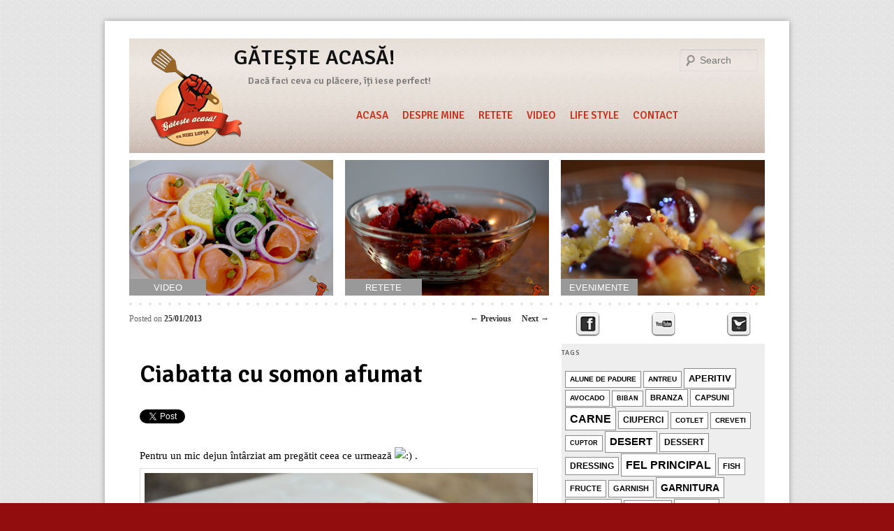

--- FILE ---
content_type: text/html; charset=UTF-8
request_url: http://www.nikilupsa.ro/sandwich-cu-somon/
body_size: 26595
content:
<!DOCTYPE html>
<!--[if IE 6]>
<html id="ie6" dir="ltr" lang="ro">
<![endif]-->
<!--[if IE 7]>
<html id="ie7" dir="ltr" lang="ro">
<![endif]-->
<!--[if IE 8]>
<html id="ie8" dir="ltr" lang="ro">
<![endif]-->
<!--[if !(IE 6) | !(IE 7) | !(IE 8)  ]><!-->
<html dir="ltr" lang="ro">
<!--<![endif]-->
<head>
<meta charset="UTF-8" />
<meta name="viewport" content="width=device-width" />
<title>Ciabatta cu somon afumat | GĂTEȘTE ACASĂ!</title>
<link href='http://fonts.googleapis.com/css?family=Signika+Negative:600' rel='stylesheet' type='text/css'>

<link rel="profile" href="http://gmpg.org/xfn/11" />
<link rel="stylesheet" type="text/css" media="all" href="http://www.nikilupsa.ro/wp-content/themes/niki/style.css" />
<link rel="pingback" href="http://www.nikilupsa.ro/xmlrpc.php" />
<!--[if lt IE 9]>
<script src="http://www.nikilupsa.ro/wp-content/themes/niki/js/html5.js" type="text/javascript"></script>
<![endif]-->
<link rel="alternate" type="application/rss+xml" title="GĂTEȘTE ACASĂ! &raquo; Feed" href="http://www.nikilupsa.ro/feed/" />
<link rel="alternate" type="application/rss+xml" title="GĂTEȘTE ACASĂ! &raquo; Comments Feed" href="http://www.nikilupsa.ro/comments/feed/" />
<link rel="alternate" type="application/rss+xml" title="GĂTEȘTE ACASĂ! &raquo; Ciabatta cu somon afumat Comments Feed" href="http://www.nikilupsa.ro/sandwich-cu-somon/feed/" />
<link rel='stylesheet' id='contact-form-7-css'  href='http://www.nikilupsa.ro/wp-content/plugins/contact-form-7/includes/css/styles.css?ver=3.3.1' type='text/css' media='all' />
<script type='text/javascript' src='http://www.nikilupsa.ro/wp-includes/js/comment-reply.js?ver=3.4.2'></script>
<script type='text/javascript' src='http://www.nikilupsa.ro/wp-includes/js/jquery/jquery.js?ver=1.7.2'></script>
<link rel="EditURI" type="application/rsd+xml" title="RSD" href="http://www.nikilupsa.ro/xmlrpc.php?rsd" />
<link rel="wlwmanifest" type="application/wlwmanifest+xml" href="http://www.nikilupsa.ro/wp-includes/wlwmanifest.xml" /> 
<link rel='prev' title='Saramura lui tata' href='http://www.nikilupsa.ro/saramura-lui-tata/' />
<link rel='next' title='Fajitas de pui' href='http://www.nikilupsa.ro/shaorma/' />
<meta name="generator" content="WordPress 3.4.2" />
<link rel='canonical' href='http://www.nikilupsa.ro/sandwich-cu-somon/' />
<link rel='shortlink' href='http://www.nikilupsa.ro/?p=470' />
 
		<style type="text/css">
			.social-ring:after {
			    clear: both;
			    content: " ";
			    display: block;
			    font-size: 0;
			    height: 0;
			    line-height: 0;
			    visibility: hidden;
			    width: 0;
			}	
			.social-ring {
				margin: 0 !important;
				padding: 0 !important;
				line-height: 20px !important;
				height: auto;
				font-size: 11px;
			}
			.social-ring-button {
				float: left !important;
								height: 30px;
								margin: 0 5px 0 0 !important;
				padding: 0 !important;
			}
			.social-ring .social-ring-button iframe {
				max-width: none !important;
			}
		</style>
	<style type="text/css" id="custom-background-css">
body.custom-background { background-color: #920e0e; }
</style>
<meta name="google-site-verification" content="8kCeCDLUkWW5E4hab2ZB_LgAhTFSAutd7kCgpcB-AWM" />
<script type="text/javascript">

  var _gaq = _gaq || [];
  _gaq.push(['_setAccount', 'UA-38526523-1']);

  _gaq.push(['_trackPageview']);

  (function() {
    var ga = document.createElement('script'); ga.type = 'text/javascript'; ga.async = true;
    ga.src = ('https:' == document.location.protocol ? 'https://ssl' : 'http://www') + '.google-analytics.com/ga.js';
    var s = document.getElementsByTagName('script')[0]; s.parentNode.insertBefore(ga, s);
  })();

</script>
</head>

<body class="single single-post postid-470 single-format-standard custom-background single-author singular two-column right-sidebar">
<div id="page" class="hfeed">
	<header id="branding" role="banner">
			<hgroup>
					<form method="get" id="searchform" action="http://www.nikilupsa.ro/">
		<label for="s" class="assistive-text">Search</label>
		<input type="text" class="field" name="s" id="s" placeholder="Search" />
		<input type="submit" class="submit" name="submit" id="searchsubmit" value="Search" />
	</form>
				<a class="logo" href="http://www.nikilupsa.ro/" title="GĂTEȘTE ACASĂ!" rel="home">
					<img src="http://www.nikilupsa.ro/wp-content/themes/niki/images/logo.png" alt="GĂTEȘTE ACASĂ!" title="GĂTEȘTE ACASĂ!"/>
				</a>
				<h1 id="site-title"><span><a href="http://www.nikilupsa.ro/" title="GĂTEȘTE ACASĂ!" rel="home">GĂTEȘTE ACASĂ!</a></span></h1>
				<h2 id="site-description">Dacă faci ceva cu plăcere, îți iese perfect!</h2>
				<nav id="access" role="navigation">
					<h3 class="assistive-text">Main menu</h3>
										<div class="skip-link"><a class="assistive-text" href="#content" title="Skip to primary content">Skip to primary content</a></div>
					<div class="skip-link"><a class="assistive-text" href="#secondary" title="Skip to secondary content">Skip to secondary content</a></div>
										<div class="menu-main-menu-container"><ul id="menu-main-menu" class="menu"><li id="menu-item-13" class="menu-item menu-item-type-custom menu-item-object-custom menu-item-home menu-item-13"><a title="Acasa" href="http://www.nikilupsa.ro/">Acasa</a><span class="active-under">&nbsp;</span></li>
<li id="menu-item-14" class="menu-item menu-item-type-post_type menu-item-object-page menu-item-14"><a href="http://www.nikilupsa.ro/despre-niki/">Despre mine</a><span class="active-under">&nbsp;</span></li>
<li id="menu-item-15" class="menu-item menu-item-type-taxonomy menu-item-object-category current-post-ancestor current-menu-parent current-post-parent menu-item-15"><a href="http://www.nikilupsa.ro/category/retete/">Retete</a><span class="active-under">&nbsp;</span></li>
<li id="menu-item-16" class="menu-item menu-item-type-taxonomy menu-item-object-category menu-item-16"><a href="http://www.nikilupsa.ro/category/video/">Video</a><span class="active-under">&nbsp;</span></li>
<li id="menu-item-17" class="menu-item menu-item-type-post_type menu-item-object-page menu-item-17"><a href="http://www.nikilupsa.ro/life-style/">Life Style</a><span class="active-under">&nbsp;</span></li>
<li id="menu-item-18" class="menu-item menu-item-type-post_type menu-item-object-page menu-item-18"><a href="http://www.nikilupsa.ro/contact/">Contact</a><span class="active-under">&nbsp;</span></li>
</ul></div>				</nav><!-- #access -->
			</hgroup>

									<div class="images-nav">
																

				<a href="http://www.nikilupsa.ro/category/video/" class="image-nav">
					<img src="http://www.nikilupsa.ro/wp-content/themes/niki/images/top_images/home1.jpg" alt="Video" title="Video"/>
					<span class="im-name">VIDEO</span>
				</a>
				<a href="http://www.nikilupsa.ro/category/retete/" class="image-nav">
					<img src="http://www.nikilupsa.ro/wp-content/themes/niki/images/top_images/home2.jpg" alt="Retete" title="Retete"/>
					<span class="im-name">RETETE</span>
				</a>
				<a href="http://www.nikilupsa.ro/category/evenimente/" class="image-nav" style="margin-right: 0;">
					<img src="http://www.nikilupsa.ro/wp-content/themes/niki/images/top_images/home3.jpg" alt="Evenimente" title="Evenimente"/>
					<span class="im-name">EVENIMENTE</span>
				</a>
				<div class="clear">&nbsp;</div>
			</div>
			<div class="dot-separator">&nbsp;</div>
	</header><!-- #branding -->


	<div id="main">

		<div id="primary">
			<div id="content" role="main">

				
					<nav id="nav-single">
						<h3 class="assistive-text">Post navigation</h3>
						<span class="nav-previous"><a href="http://www.nikilupsa.ro/saramura-lui-tata/" rel="prev"><span class="meta-nav">&larr;</span> Previous</a></span>
						<span class="nav-next"><a href="http://www.nikilupsa.ro/shaorma/" rel="next">Next <span class="meta-nav">&rarr;</span></a></span>
					</nav><!-- #nav-single -->

					<article id="post-470" class="post-470 post type-post status-publish format-standard hentry category-retete tag-peste tag-sandwich tag-somon">
	<header class="entry-header">
		<h1 class="entry-title">Ciabatta cu somon afumat</h1>

				<div class="entry-meta">
			<span class="sep">Posted on </span><a href="http://www.nikilupsa.ro/sandwich-cu-somon/" title="22:33" rel="bookmark"><time class="entry-date" datetime="2013-01-25T22:33:59+00:00" pubdate>25/01/2013</time></a><span class="by-author"> <span class="sep"> by </span> <span class="author vcard"><a class="url fn n" href="http://www.nikilupsa.ro/author/niki_admin/" title="View all posts by Niki" rel="author">Niki</a></span></span>		</div><!-- .entry-meta -->
			</header><!-- .entry-header -->

	<div class="entry-content">
		<!-- Social Ring Buttons Start --><div class="social-ring">
<div class="social-ring-button"><a href="http://twitter.com/share" lang="en" data-url="http://www.nikilupsa.ro/sandwich-cu-somon/" data-text="Ciabatta cu somon afumat" data-count="horizontal" class="sr-twitter-button twitter-share-button"></a></div>
<div class="social-ring-button"><fb:like href="http://www.nikilupsa.ro/sandwich-cu-somon/" width="140" send="false" showfaces="false" layout="button_count" action="like"></fb:like></div>
<div class="social-ring-button"><a href="http://pinterest.com/pin/create/button/?url=http%3A%2F%2Fwww.nikilupsa.ro%2Fsandwich-cu-somon%2F&media=http%3A%2F%2Fwww.nikilupsa.ro%2Fwp-content%2Fuploads%2F2013%2F01%2FDSC_01351-150x150.jpg&description=Ciabatta+cu+somon+afumat" class="pin-it-button"count-layout="horizontal"></a></div>
</div><div style="clear:both;">&nbsp;</div><!-- Social Ring Buttons End -->
<p><a href="http://www.nikilupsa.ro/wp-content/uploads/2013/01/DSC_01351.jpg"><span style="color: #000000;">Pentru un mic dejun întârziat am pregătit ceea ce urmează <img src='http://www.nikilupsa.ro/wp-includes/images/smilies/icon_smile.gif' alt=':)' class='wp-smiley' /> .</span> <img class="aligncenter size-full wp-image-471" title="DSC_0135" src="http://www.nikilupsa.ro/wp-content/uploads/2013/01/DSC_01351.jpg" alt="" width="567" height="376" /></a><span id="more-470"></span>Pentru somon se pretează întotdeauna o pâine bună, cum este ciabatta.</p>
<p><a href="http://www.nikilupsa.ro/wp-content/uploads/2013/01/DSC_0091.jpg"><img class="aligncenter size-full wp-image-472" title="DSC_0091" src="http://www.nikilupsa.ro/wp-content/uploads/2013/01/DSC_0091.jpg" alt="" width="567" height="376" /></a><a href="http://www.nikilupsa.ro/wp-content/uploads/2013/01/DSC_0072.jpg"><img class="aligncenter size-full wp-image-473" title="DSC_0072" src="http://www.nikilupsa.ro/wp-content/uploads/2013/01/DSC_0072.jpg" alt="" width="567" height="376" /></a>Bluecheese. Am folosit una mai moale &#8211; nu uscată.</p>
<p><a href="http://www.nikilupsa.ro/wp-content/uploads/2013/01/DSC_00751.jpg"><img class="aligncenter size-full wp-image-474" title="DSC_0075" src="http://www.nikilupsa.ro/wp-content/uploads/2013/01/DSC_00751.jpg" alt="" width="567" height="376" /></a><a href="http://www.nikilupsa.ro/wp-content/uploads/2013/01/DSC_0081.jpg"><span style="color: #000000;"> Somonul se înțelege bine cu castravetele crud, pentru că se creează contrastul dintre moale și crocant.</span><img class="aligncenter size-full wp-image-475" title="DSC_0081" src="http://www.nikilupsa.ro/wp-content/uploads/2013/01/DSC_0081.jpg" alt="" width="567" height="376" /></a><a href="http://www.nikilupsa.ro/wp-content/uploads/2013/01/DSC_0097.jpg"><img class="aligncenter size-full wp-image-476" title="DSC_0097" src="http://www.nikilupsa.ro/wp-content/uploads/2013/01/DSC_0097.jpg" alt="" width="567" height="376" /></a><a href="http://www.nikilupsa.ro/wp-content/uploads/2013/01/DSC_0099.jpg"><img class="aligncenter size-full wp-image-477" title="DSC_0099" src="http://www.nikilupsa.ro/wp-content/uploads/2013/01/DSC_0099.jpg" alt="" width="567" height="376" /></a><a href="http://www.nikilupsa.ro/wp-content/uploads/2013/01/DSC_01021.jpg"><img class="aligncenter size-full wp-image-478" title="DSC_0102" src="http://www.nikilupsa.ro/wp-content/uploads/2013/01/DSC_01021.jpg" alt="" width="567" height="376" /></a><a href="http://www.nikilupsa.ro/wp-content/uploads/2013/01/DSC_0106.jpg"><img class="aligncenter size-full wp-image-479" title="DSC_0106" src="http://www.nikilupsa.ro/wp-content/uploads/2013/01/DSC_0106.jpg" alt="" width="567" height="376" /></a><a href="http://www.nikilupsa.ro/wp-content/uploads/2013/01/DSC_01101.jpg"><span style="color: #000000;">Am adăugat și puțină salată verde (lăptuci).</span><img class="aligncenter size-full wp-image-480" title="DSC_0110" src="http://www.nikilupsa.ro/wp-content/uploads/2013/01/DSC_01101.jpg" alt="" width="567" height="376" /></a><a href="http://www.nikilupsa.ro/wp-content/uploads/2013/01/DSC_0116.jpg"><span style="color: #000000;">&#8230; et voila! Bun de tot. Vă garantez!</span><img class="aligncenter size-full wp-image-481" title="DSC_0116" src="http://www.nikilupsa.ro/wp-content/uploads/2013/01/DSC_0116.jpg" alt="" width="567" height="376" /><span style="color: #000000;">Și la final arăta destul de apetisant. Zic și eu.</span></a></p>
<!-- Social Ring Buttons Start --><div class="social-ring">
<div class="social-ring-button"><a href="http://twitter.com/share" lang="en" data-url="http://www.nikilupsa.ro/sandwich-cu-somon/" data-text="Ciabatta cu somon afumat" data-count="horizontal" class="sr-twitter-button twitter-share-button"></a></div>
<div class="social-ring-button"><fb:like href="http://www.nikilupsa.ro/sandwich-cu-somon/" width="140" send="false" showfaces="false" layout="button_count" action="like"></fb:like></div>
<div class="social-ring-button"><a href="http://pinterest.com/pin/create/button/?url=http%3A%2F%2Fwww.nikilupsa.ro%2Fsandwich-cu-somon%2F&media=http%3A%2F%2Fwww.nikilupsa.ro%2Fwp-content%2Fuploads%2F2013%2F01%2FDSC_01351-150x150.jpg&description=Ciabatta+cu+somon+afumat" class="pin-it-button"count-layout="horizontal"></a></div>
</div><div style="clear:both;">&nbsp;</div><!-- Social Ring Buttons End -->
			</div><!-- .entry-content -->

	<footer class="entry-meta">
		This entry was posted in <a href="http://www.nikilupsa.ro/category/retete/" title="View all posts in Retete" rel="category tag">Retete</a> and tagged <a href="http://www.nikilupsa.ro/tag/peste/" rel="tag">peste</a>, <a href="http://www.nikilupsa.ro/tag/sandwich/" rel="tag">sandwich</a>, <a href="http://www.nikilupsa.ro/tag/somon/" rel="tag">somon</a> by <a href="http://www.nikilupsa.ro/author/niki_admin/">Niki</a>. Bookmark the <a href="http://www.nikilupsa.ro/sandwich-cu-somon/" title="Permalink to Ciabatta cu somon afumat" rel="bookmark">permalink</a>.		
			</footer><!-- .entry-meta -->
</article><!-- #post-470 -->

						<div id="comments">
	
	
	
									<div id="respond">
				<h3 id="reply-title">Leave a Reply <small><a rel="nofollow" id="cancel-comment-reply-link" href="/sandwich-cu-somon/#respond" style="display:none;">Cancel reply</a></small></h3>
									<form action="http://www.nikilupsa.ro/wp-comments-post.php" method="post" id="commentform">
																			<p class="comment-notes">Your email address will not be published. Required fields are marked <span class="required">*</span></p>							<p class="comment-form-author"><label for="author">Name</label> <span class="required">*</span><input id="author" name="author" type="text" value="" size="30" aria-required='true' /></p>
<p class="comment-form-email"><label for="email">Email</label> <span class="required">*</span><input id="email" name="email" type="text" value="" size="30" aria-required='true' /></p>
<p class="comment-form-url"><label for="url">Website</label><input id="url" name="url" type="text" value="" size="30" /></p>
												<p class="comment-form-comment"><label for="comment">Comment</label><textarea id="comment" name="comment" cols="45" rows="8" aria-required="true"></textarea></p>						<p class="form-allowed-tags">You may use these <abbr title="HyperText Markup Language">HTML</abbr> tags and attributes:  <code>&lt;a href=&quot;&quot; title=&quot;&quot;&gt; &lt;abbr title=&quot;&quot;&gt; &lt;acronym title=&quot;&quot;&gt; &lt;b&gt; &lt;blockquote cite=&quot;&quot;&gt; &lt;cite&gt; &lt;code&gt; &lt;del datetime=&quot;&quot;&gt; &lt;em&gt; &lt;i&gt; &lt;q cite=&quot;&quot;&gt; &lt;strike&gt; &lt;strong&gt; </code></p>						<p class="form-submit">
							<input name="submit" type="submit" id="submit" value="Post Comment" />
							<input type='hidden' name='comment_post_ID' value='470' id='comment_post_ID' />
<input type='hidden' name='comment_parent' id='comment_parent' value='0' />
						</p>
											</form>
							</div><!-- #respond -->
						
</div><!-- #comments -->

				
			</div><!-- #content -->
		</div><!-- #primary -->
		<div id="secondary" class="widget-area" role="complementary">
			<div class="social-links">
				<a class="facebook" href="http://www.facebook.com/niki.lupsa?fref=ts" target="_blank" title="Facebook">&nbsp;</a>
				<a class="youtube" href="http://www.youtube.com/user/NikiLupsa?feature=watch" target="_blank" title="Youtube">&nbsp;</a>
				<a class="twitter" href="http://www.twitter.com" target="_blank" title="Twitter">&nbsp;</a>
			</div>
			<aside id="tag_cloud-2" class="widget widget_tag_cloud"><h3 class="widget-title">Tags</h3><div class="tagcloud"><a href='http://www.nikilupsa.ro/tag/alune-de-padure/' class='tag-link-227' title='3 topics' style='font-size: 7.6976744186047pt;'>alune de padure</a>
<a href='http://www.nikilupsa.ro/tag/antreu/' class='tag-link-230' title='3 topics' style='font-size: 7.6976744186047pt;'>antreu</a>
<a href='http://www.nikilupsa.ro/tag/aperitiv/' class='tag-link-20' title='8 topics' style='font-size: 9.7325581395349pt;'>aperitiv</a>
<a href='http://www.nikilupsa.ro/tag/avocado/' class='tag-link-14' title='3 topics' style='font-size: 7.6976744186047pt;'>avocado</a>
<a href='http://www.nikilupsa.ro/tag/biban/' class='tag-link-7' title='2 topics' style='font-size: 7pt;'>biban</a>
<a href='http://www.nikilupsa.ro/tag/branza/' class='tag-link-28' title='4 topics' style='font-size: 8.2790697674419pt;'>branza</a>
<a href='http://www.nikilupsa.ro/tag/capsuni/' class='tag-link-55' title='4 topics' style='font-size: 8.2790697674419pt;'>capsuni</a>
<a href='http://www.nikilupsa.ro/tag/carne/' class='tag-link-16' title='18 topics' style='font-size: 11.651162790698pt;'>carne</a>
<a href='http://www.nikilupsa.ro/tag/ciuperci/' class='tag-link-18' title='5 topics' style='font-size: 8.7441860465116pt;'>ciuperci</a>
<a href='http://www.nikilupsa.ro/tag/cotlet/' class='tag-link-15' title='3 topics' style='font-size: 7.6976744186047pt;'>cotlet</a>
<a href='http://www.nikilupsa.ro/tag/creveti/' class='tag-link-25' title='3 topics' style='font-size: 7.6976744186047pt;'>creveti</a>
<a href='http://www.nikilupsa.ro/tag/cuptor/' class='tag-link-24' title='2 topics' style='font-size: 7pt;'>cuptor</a>
<a href='http://www.nikilupsa.ro/tag/desert/' class='tag-link-11' title='14 topics' style='font-size: 11.06976744186pt;'>desert</a>
<a href='http://www.nikilupsa.ro/tag/dessert/' class='tag-link-95' title='6 topics' style='font-size: 9.1511627906977pt;'>dessert</a>
<a href='http://www.nikilupsa.ro/tag/dressing/' class='tag-link-37' title='5 topics' style='font-size: 8.7441860465116pt;'>dressing</a>
<a href='http://www.nikilupsa.ro/tag/fel-principal/' class='tag-link-78' title='20 topics' style='font-size: 11.883720930233pt;'>fel principal</a>
<a href='http://www.nikilupsa.ro/tag/fish/' class='tag-link-125' title='4 topics' style='font-size: 8.2790697674419pt;'>fish</a>
<a href='http://www.nikilupsa.ro/tag/fructe/' class='tag-link-27' title='4 topics' style='font-size: 8.2790697674419pt;'>fructe</a>
<a href='http://www.nikilupsa.ro/tag/garnish/' class='tag-link-96' title='4 topics' style='font-size: 8.2790697674419pt;'>garnish</a>
<a href='http://www.nikilupsa.ro/tag/garnitura/' class='tag-link-19' title='11 topics' style='font-size: 10.488372093023pt;'>garnitura</a>
<a href='http://www.nikilupsa.ro/tag/garnituri/' class='tag-link-13' title='6 topics' style='font-size: 9.1511627906977pt;'>garnituri</a>
<a href='http://www.nikilupsa.ro/tag/inghetata/' class='tag-link-41' title='3 topics' style='font-size: 7.6976744186047pt;'>inghetata</a>
<a href='http://www.nikilupsa.ro/tag/legume/' class='tag-link-52' title='6 topics' style='font-size: 9.1511627906977pt;'>legume</a>
<a href='http://www.nikilupsa.ro/tag/main-course/' class='tag-link-72' title='19 topics' style='font-size: 11.767441860465pt;'>main course</a>
<a href='http://www.nikilupsa.ro/tag/mancare-de-post/' class='tag-link-157' title='3 topics' style='font-size: 7.6976744186047pt;'>mancare de post</a>
<a href='http://www.nikilupsa.ro/tag/mere/' class='tag-link-26' title='2 topics' style='font-size: 7pt;'>mere</a>
<a href='http://www.nikilupsa.ro/tag/niki-lupsa/' class='tag-link-206' title='3 topics' style='font-size: 7.6976744186047pt;'>niki lupsa</a>
<a href='http://www.nikilupsa.ro/tag/paste/' class='tag-link-21' title='7 topics' style='font-size: 9.4418604651163pt;'>paste</a>
<a href='http://www.nikilupsa.ro/tag/peste/' class='tag-link-8' title='15 topics' style='font-size: 11.186046511628pt;'>peste</a>
<a href='http://www.nikilupsa.ro/tag/porc/' class='tag-link-17' title='4 topics' style='font-size: 8.2790697674419pt;'>porc</a>
<a href='http://www.nikilupsa.ro/tag/prajitura/' class='tag-link-92' title='4 topics' style='font-size: 8.2790697674419pt;'>prajitura</a>
<a href='http://www.nikilupsa.ro/tag/pui/' class='tag-link-10' title='9 topics' style='font-size: 10.023255813953pt;'>pui</a>
<a href='http://www.nikilupsa.ro/tag/rosii/' class='tag-link-36' title='4 topics' style='font-size: 8.2790697674419pt;'>roșii</a>
<a href='http://www.nikilupsa.ro/tag/rucola/' class='tag-link-42' title='2 topics' style='font-size: 7pt;'>rucola</a>
<a href='http://www.nikilupsa.ro/tag/rulada/' class='tag-link-48' title='2 topics' style='font-size: 7pt;'>rulada</a>
<a href='http://www.nikilupsa.ro/tag/salad/' class='tag-link-110' title='3 topics' style='font-size: 7.6976744186047pt;'>salad</a>
<a href='http://www.nikilupsa.ro/tag/salata/' class='tag-link-12' title='21 topics' style='font-size: 12pt;'>salata</a>
<a href='http://www.nikilupsa.ro/tag/salsa/' class='tag-link-35' title='2 topics' style='font-size: 7pt;'>salsa</a>
<a href='http://www.nikilupsa.ro/tag/sandwich/' class='tag-link-9' title='3 topics' style='font-size: 7.6976744186047pt;'>sandwich</a>
<a href='http://www.nikilupsa.ro/tag/sfecla/' class='tag-link-45' title='2 topics' style='font-size: 7pt;'>sfecla</a>
<a href='http://www.nikilupsa.ro/tag/somon/' class='tag-link-30' title='5 topics' style='font-size: 8.7441860465116pt;'>somon</a>
<a href='http://www.nikilupsa.ro/tag/sos/' class='tag-link-23' title='15 topics' style='font-size: 11.186046511628pt;'>sos</a>
<a href='http://www.nikilupsa.ro/tag/ulei-de-masline/' class='tag-link-131' title='3 topics' style='font-size: 7.6976744186047pt;'>ulei de masline</a>
<a href='http://www.nikilupsa.ro/tag/usturoi/' class='tag-link-44' title='2 topics' style='font-size: 7pt;'>usturoi</a>
<a href='http://www.nikilupsa.ro/tag/vita/' class='tag-link-22' title='4 topics' style='font-size: 8.2790697674419pt;'>vita</a></div>
</aside><aside id="calendar-2" class="widget widget_calendar"><h3 class="widget-title">&nbsp;</h3><div id="calendar_wrap"><table id="wp-calendar">
	<caption>November 2025</caption>
	<thead>
	<tr>
		<th scope="col" title="Monday">M</th>
		<th scope="col" title="Tuesday">T</th>
		<th scope="col" title="Wednesday">W</th>
		<th scope="col" title="Thursday">T</th>
		<th scope="col" title="Friday">F</th>
		<th scope="col" title="Saturday">S</th>
		<th scope="col" title="Sunday">S</th>
	</tr>
	</thead>

	<tfoot>
	<tr>
		<td colspan="3" id="prev"><a href="http://www.nikilupsa.ro/2014/03/" title="View posts for March 2014">&laquo; Mar</a></td>
		<td class="pad">&nbsp;</td>
		<td colspan="3" id="next" class="pad">&nbsp;</td>
	</tr>
	</tfoot>

	<tbody>
	<tr>
		<td colspan="5" class="pad">&nbsp;</td><td id="today">1</td><td>2</td>
	</tr>
	<tr>
		<td>3</td><td>4</td><td>5</td><td>6</td><td>7</td><td>8</td><td>9</td>
	</tr>
	<tr>
		<td>10</td><td>11</td><td>12</td><td>13</td><td>14</td><td>15</td><td>16</td>
	</tr>
	<tr>
		<td>17</td><td>18</td><td>19</td><td>20</td><td>21</td><td>22</td><td>23</td>
	</tr>
	<tr>
		<td>24</td><td>25</td><td>26</td><td>27</td><td>28</td><td>29</td><td>30</td>
	</tr>
	</tbody>
	</table></div></aside>		</div><!-- #secondary .widget-area -->
	</div><!-- #main -->

	<footer id="colophon" role="contentinfo">

			

			<div id="site-generator">
				<a href="http://www.nikilupsa.ro">&copy; Gateste acasa! 2013  Toate drepturile asupra continutului acestui site apartin nikilupsa.ro. Orice reproducere sau preluare nu poate fi facuta decat cu acordul nostru si cu mentionarea sursei.</a>
			</div>
	</footer><!-- #colophon -->
</div><!-- #page -->

		<!-- Social Ring JS Start -->
	<div id="fb-root"></div><script src="http://connect.facebook.net/en_US/all.js#xfbml=1"></script>
	<script type="text/javascript">
		window.___gcfg = {
		  lang: 'en-US'
		};
		(function() {
			var po = document.createElement('script'); po.type = 'text/javascript'; po.async = true;
			po.src = 'https://apis.google.com/js/plusone.js';
			var s = document.getElementsByTagName('script')[0]; s.parentNode.insertBefore(po, s);
		})();
	</script>
	<script type='text/javascript' src='https://apis.google.com/js/plusone.js'></script>
	<script type='text/javascript' src='http://platform.twitter.com/widgets.js'></script>
        <script type="text/javascript" src="http://assets.pinterest.com/js/pinit.js"></script>
	<script type="text/javascript">
		(function() {
		  var li = document.createElement('script'); li.type = 'text/javascript'; li.async = true;
		  li.src = ('https:' == document.location.protocol ? 'https:' : 'http:') + '//platform.stumbleupon.com/1/widgets.js';
		  var s = document.getElementsByTagName('script')[0]; s.parentNode.insertBefore(li, s);
		})();
	</script>
		<!-- Social Ring JS End -->
	<script type='text/javascript' src='http://www.nikilupsa.ro/wp-content/plugins/contact-form-7/includes/js/jquery.form.min.js?ver=3.18'></script>
<script type='text/javascript'>
/* <![CDATA[ */
var _wpcf7 = {"loaderUrl":"http:\/\/www.nikilupsa.ro\/wp-content\/plugins\/contact-form-7\/images\/ajax-loader.gif","sending":"Sending ..."};
/* ]]> */
</script>
<script type='text/javascript' src='http://www.nikilupsa.ro/wp-content/plugins/contact-form-7/includes/js/scripts.js?ver=3.3.1'></script>

</body>
</html>

--- FILE ---
content_type: text/css
request_url: http://www.nikilupsa.ro/wp-content/themes/niki/style.css
body_size: 52402
content:
/*Theme Name: Gateste AcasaAuthor: A. O. VladDescription: Tema WOrdpress Gateste AcasaVersion: 1.0Tags: red, light, cooking *//* =Reset default browser CSS. Based on work by Eric Meyer: http://meyerweb.com/eric/tools/css/reset/index.html-------------------------------------------------------------- */html, body, div, span, applet, object, iframe,h1, h2, h3, h4, h5, h6, p, blockquote, pre,a, abbr, acronym, address, big, cite, code,del, dfn, em, font, ins, kbd, q, s, samp,small, strike, strong, sub, sup, tt, var,dl, dt, dd, ol, ul, li,fieldset, form, label, legend,table, caption, tbody, tfoot, thead, tr, th, td {	border: 0;	font-family: inherit;	font-size: 100%;	font-style: inherit;	font-weight: inherit;	margin: 0;	outline: 0;	padding: 0;	vertical-align: baseline;}:focus {/* remember to define focus styles! */	outline: 0;}.clear{	clear:both !important;	height:0 !important;	line-height:0 !important;	font-size:0 !important;	margin:0 !important;	padding:0 !important;}body {	background: #fff;	line-height: 1;}ol, ul {	list-style: none;}table {/* tables still need 'cellspacing="0"' in the markup */	border-collapse: separate;	border-spacing: 0;}caption, th, td {	font-weight: normal;	text-align: left;}blockquote:before, blockquote:after,q:before, q:after {	content: "";}blockquote, q {	quotes: "" "";}a img {	border: 0;}article, aside, details, figcaption, figure,footer, header, hgroup, menu, nav, section {	display: block;}/* =Structure----------------------------------------------- */body {	padding: 0 2em;}#page {	margin: 2em auto;	max-width: 910px;	-moz-box-shadow: 0 0 8px #9b9b9b;	-webkit-box-shadow: 0 0 8px #9b9b9b;	box-shadow: 0 0 8px #9b9b9b;	padding: 10px 35px;}#branding .dot-separator{	height: 4px;	width: 100%;	background: url('images/dot.jpg') repeat-x;	margin-top: 10px;}#branding hgroup {	height: 164px;	background: url('images/menu-bg.jpg') repeat-x;	margin-top: 15px;	position: relative;}#branding hgroup a.logo{	display: block;	position: absolute;	left: 30px;	top: 15px;}#access div {	margin: 0 7.6% !important;}#primary {	float: left;	margin: 0 -33.4% 0 0 !important;	width: 100%;}#primary .latest-articles{	height: 20px;    margin-bottom: 5px;    position: relative;}#primary .latest-articles h3{	font-family: 'Signika Negative', sans-serif;	font-weight: bold;	font-size: 18px;	position: absolute;	left: 0;	top: 0;	color: #000000;}#primary .latest-articles .black-line{	background-color: #000000;	height: 13px;	width: 431px;	position: absolute;	right: 0;	top: 6px;	border-bottom: 1px solid #666666;}#content {	margin: 0 34% 0 0 !important;	width: 66% !important;	font-family: Georgia;}#secondary {	float: right;	width: 32% !important;}#secondary .social-links{	margin-bottom: 10px;}#secondary .social-links a{	display: inline-block;	width: 35px;	height: 35px;	text-decoration: none;}#secondary .social-links a.facebook{	background: url('images/facebook.jpg') no-repeat;	margin-left: 20px;}#secondary .social-links a.youtube{	background: url('images/youtube.jpg') no-repeat;	margin: 0 70px;}#secondary .social-links a.twitter{	background: url('images/twitter.jpg') no-repeat;}#secondary .widget_tag_cloud{	background-color: #eeeeee;}#secondary .widget_tag_cloud .tagcloud{	padding: 8px 5px;}#secondary .widget_tag_cloud .tagcloud a{	display: inline-block;	background-color: #ffffff;	border: 1px solid #8a8a8a;	color: #000000;	text-transform: uppercase;	padding: 3px 6px;	margin-top: 1px;}/* Singular */.singular #primary {	margin: 0;}.singular #content,.left-sidebar.singular #content {	margin: 0 7.6%;	position: relative;	width: auto;}.singular .entry-header,.singular .entry-content,.singular footer.entry-meta,.singular #comments-title {	margin: 0 auto;	width: 94.9%;}/* Attachments */.singular .image-attachment .entry-content {	margin: 0 auto;	width: auto;}.singular .image-attachment .entry-description {	margin: 0 auto;	width: 68.9%;}/* Showcase */.page-template-showcase-php #primary,.left-sidebar.page-template-showcase-php #primary {	margin: 0;}.page-template-showcase-php #content,.left-sidebar.page-template-showcase-php #content {	margin: 0 7.6%;	width: auto;}.page-template-showcase-php section.recent-posts {	float: right;	margin: 0 0 0 31%;	width: 69%;}.page-template-showcase-php #main .widget-area {	float: left;	margin: 0 -22.15% 0 0;	width: 22.15%;}/* error404 */.error404 #primary {	float: none;	margin: 0;}.error404 #primary #content {	margin: 0 7.6%;	width: auto;}/* Alignment */.alignleft {	display: inline;	float: left;	margin-right: 1.625em;}.alignright {	display: inline;	float: right;	margin-left: 1.625em;}.aligncenter {	clear: both;	display: block;	margin-left: auto;	margin-right: auto;}/* Right Content */.left-sidebar #primary {	float: right;	margin: 0 0 0 -26.4%;	width: 100%;}.left-sidebar #content {	margin: 0 7.6% 0 34%;	width: 58.4%;}.left-sidebar #secondary {	float: left;	margin-left: 7.6%;	margin-right: 0;	width: 18.8%;}/* One column */.one-column #page {	max-width: 690px;}.one-column #content {	margin: 0 7.6%;	width: auto;}.one-column #nav-below {	border-bottom: 1px solid #ddd;	margin-bottom: 1.625em;}.one-column #secondary {	float: none;	margin: 0 7.6%;	width: auto;}/* Simplify the showcase template */.one-column .page-template-showcase-php section.recent-posts {	float: none;	margin: 0;	width: 100%;}.one-column .page-template-showcase-php #main .widget-area {	float: none;	margin: 0;	width: auto;}.one-column .page-template-showcase-php .other-recent-posts {	border-bottom: 1px solid #ddd;}/* Simplify the showcase template when small feature */.one-column section.featured-post .attachment-small-feature {	border: none;	display: block;	height: auto;	max-width: 60%;	position: static;}.one-column article.feature-image.small {	margin: 0 0 1.625em;	padding: 0;}.one-column article.feature-image.small .entry-title {	font-size: 20px;	line-height: 1.3em;}.one-column article.feature-image.small .entry-summary {	height: 150px;	overflow: hidden;	padding: 0;	text-overflow: ellipsis;}.one-column article.feature-image.small .entry-summary a {	left: -9%;}/* Remove the margin on singular articles */.one-column.singular .entry-header,.one-column.singular .entry-content,.one-column.singular footer.entry-meta,.one-column.singular #comments-title {	width: 100%;}/* Simplify the pullquotes and pull styles */.one-column.singular blockquote.pull {	margin: 0 0 1.625em;}.one-column.singular .pull.alignleft {	margin: 0 1.625em 0 0;}.one-column.singular .pull.alignright {	margin: 0 0 0 1.625em;}.one-column.singular .entry-meta .edit-link a {	position: absolute;	left: 0;	top: 40px;}.one-column.singular #author-info {	margin: 2.2em -8.8% 0;	padding: 20px 8.8%;}/* Make sure we have room for our comment avatars */.one-column .commentlist > li.comment {	margin-left: 102px;	width: auto;}/* Make sure the logo and search form don't collide */.one-column #branding #searchform {	right: 40px;	top: 4em;}/* Talking avatars take up too much room at this size */.one-column .commentlist > li.comment {	margin-left: 0;}.one-column .commentlist > li.comment .comment-meta,.one-column .commentlist > li.comment .comment-content {	margin-right: 85px;}.one-column .commentlist .avatar {	background: transparent;	display: block;	padding: 0;	top: 1.625em;	left: auto;	right: 1.625em;}.one-column .commentlist .children .avatar {	background: none;	padding: 0;	position: absolute;	top: 2.2em;	left: 2.2em;}.one-column #respond {	width: auto;}/* =Global----------------------------------------------- */body, input, textarea {	color: #373737;	font: 15px "Helvetica Neue", Helvetica, Arial, sans-serif;	font-weight: 300;	line-height: 1.625;}body {	background: url('images/bg.jpg') #e2e2e2;}#page {	background: #fff;}/* Headings */h1,h2,h3,h4,h5,h6 {	clear: both;	font-family: 'Signika Negative', sans-serif;}hr {	background-color: #ccc;	border: 0;	height: 1px;	margin-bottom: 1.625em;}/* Text elements */p {	margin-bottom: 1.625em;}ul, ol {	margin: 0 0 1.625em 2.5em;}ul {	list-style: square;}ol {	list-style-type: decimal;}ol ol {	list-style: upper-alpha;}ol ol ol {	list-style: lower-roman;}ol ol ol ol {	list-style: lower-alpha;}ul ul, ol ol, ul ol, ol ul {	margin-bottom: 0;}dl {	margin: 0 1.625em;}dt {	font-weight: bold;}dd {	margin-bottom: 1.625em;}strong {	font-weight: bold;}cite, em, i {	font-style: italic;}blockquote {	font-family: Georgia, "Bitstream Charter", serif;	font-style: italic;	font-weight: normal;	margin: 0 3em;}blockquote em, blockquote i, blockquote cite {	font-style: normal;}blockquote cite {	color: #666;	font: 12px "Helvetica Neue", Helvetica, Arial, sans-serif;	font-weight: 300;	letter-spacing: 0.05em;	text-transform: uppercase;}pre {	background: #f4f4f4;	font: 13px "Courier 10 Pitch", Courier, monospace;	line-height: 1.5;	margin-bottom: 1.625em;	overflow: auto;	padding: 0.75em 1.625em;}code, kbd, samp, var {	font: 13px Monaco, Consolas, "Andale Mono", "DejaVu Sans Mono", monospace;}abbr, acronym, dfn {	border-bottom: 1px dotted #666;	cursor: help;}address {	display: block;	margin: 0 0 1.625em;}ins {	background: #fff9c0;	text-decoration: none;}sup,sub {	font-size: 10px;	height: 0;	line-height: 1;	position: relative;	vertical-align: baseline;}sup {	bottom: 1ex;}sub {	top: .5ex;}/* Forms */input[type=text],input[type=password],textarea {	background: #fafafa;	-moz-box-shadow: inset 0 1px 1px rgba(0,0,0,0.1);	-webkit-box-shadow: inset 0 1px 1px rgba(0,0,0,0.1);	box-shadow: inset 0 1px 1px rgba(0,0,0,0.1);	border: 1px solid #ddd;	color: #888;	resize: none;}input[type=text]:focus,textarea:focus {	color: #373737;}textarea {	padding-left: 3px;	width: 60%;	height: 150px;}input[type=text] {	padding: 3px;}input#s {	background: url(images/search.png) no-repeat 5px 6px;	-moz-border-radius: 2px;	border-radius: 2px;	font-size: 14px;	height: 22px;	line-height: 1.2em;	padding: 4px 10px 4px 28px;}input#searchsubmit {	display: none;}/* Links */a {	color: #333333;	text-decoration: none;	}a:focus,a:active,a:hover {	text-decoration: underline;}/* Assistive text */.assistive-text {	position: absolute !important;	clip: rect(1px 1px 1px 1px); /* IE6, IE7 */	clip: rect(1px, 1px, 1px, 1px);}#access a.assistive-text:active,#access a.assistive-text:focus {	background: #eee;	border-bottom: 1px solid #ddd;	color: #1982d1;	clip: auto !important;	font-size: 12px;	position: absolute;	text-decoration: underline;	top: 0;	left: 7.6%;}/* =Header----------------------------------------------- */#branding {	position: relative;	z-index: 9999;}#branding .images-nav{	margin-top: 10px;}#branding .images-nav a.image-nav{	width: 292px;	height: 194px;	display: block;	float: left;	margin-right: 17px;	position: relative;}#branding .images-nav a.image-nav span.im-name{	position:absolute;	bottom:0;	left:0;	display: block;	background-color: #999999;	color: #ffffff;	font-size:13px;	width:100px;	height: 20px;	padding: 2px 5px;	text-align: center;}#site-title {	position: absolute;	left: 150px;	top: 10px;}#site-title a {	font-family: 'Signika Negative', sans-serif;	color: #111;	font-size: 30px;	font-weight: bold;	line-height: 36px;	text-decoration: none;}#site-title a:hover,#site-title a:focus,#site-title a:active {	color: #1982d1;}#site-description {	position: absolute;	left: 170px;	top: 50px;	color: #7a7a7a;	font-size: 14px;	margin: 0 270px 3.65625em 0;}/* =Menu-------------------------------------------------------------- */#access {	display: block;	position: absolute;	width: 600px;	right: 30px;	bottom: 40px;}#access ul {	font-size: 13px;	list-style: none;	margin: 0 0 0 -0.8125em;	padding-left: 0;}#access li {	float: left;	position: relative;}#access li.menu-item span.active-under{	display: none;}#access li.menu-item.current-menu-item span.active-under{	display: block;	height: 5px;	background-color: #fddb9f;	width: 80%;	border-bottom: solid 1px #aaa099;	margin: auto;}#access a {	color: #c5321e;	display: block;	line-height:1.9em;	padding: 0 10px;	text-decoration: none;	text-transform: uppercase;	font-size: 15px;	font-family: 'Signika Negative', sans-serif;}#access ul ul {	-moz-box-shadow: 0 3px 3px rgba(0,0,0,0.2);	-webkit-box-shadow: 0 3px 3px rgba(0,0,0,0.2);	box-shadow: 0 3px 3px rgba(0,0,0,0.2);	display: none;	float: left;	margin: 0;	position: absolute;	top: 3.333em;	left: 0;	width: 188px;	z-index: 99999;}#access ul ul ul {	left: 100%;	top: 0;}#access ul ul a {	background: #f9f9f9;	border-bottom: 1px dotted #ddd;	color: #444;	font-size: 13px;	font-weight: normal;	height: auto;	line-height: 1.4em;	padding: 10px 10px;	width: 168px;}#access .current-menu-item > a,#access .current-menu-ancestor > a,#access .current_page_item > a,#access .current_page_ancestor > a {	font-weight: bold;}/* Search Form */#branding #searchform {	position: absolute;	top: 15px;	right: 10px;	text-align: right;}#branding #searchform div {	margin: 0;}#branding #s {	float: right;	-webkit-transition-duration: 400ms;	-webkit-transition-property: width, background;	-webkit-transition-timing-function: ease;	-moz-transition-duration: 400ms;	-moz-transition-property: width, background;	-moz-transition-timing-function: ease;	-o-transition-duration: 400ms;	-o-transition-property: width, background;	-o-transition-timing-function: ease;	width: 72px;}#branding #s:focus {	background-color: #f9f9f9;	width: 196px;}#branding #searchsubmit {	display: none;}#branding .only-search #searchform {	top: 5px;	z-index: 1;}#branding .only-search #s {	background-color: #666;	border-color: #000;	color: #222;}#branding .only-search #s,#branding .only-search #s:focus {	width: 85%;}#branding .only-search #s:focus {	background-color: #bbb;}#branding .with-image #searchform {	top: auto;	bottom: -27px;	max-width: 195px;}#branding .only-search + #access div {	padding-right: 205px;}/* =Content----------------------------------------------- */#main {	clear: both;	padding: 10px 0 0;}.page-title {	color: #666;	font-size: 10px;	font-weight: 500;	letter-spacing: 0.1em;	line-height: 2.6em;	text-transform: uppercase;}.page-title a {	font-size: 12px;	font-weight: bold;	letter-spacing: 0;	text-transform: none;}.hentry,.no-results {	border-bottom: 1px solid #ddd;	margin: 0 0 1.625em;	padding: 0 0 1.625em;	position: relative;}.hentry:last-child,.no-results {	border-bottom: none;}.blog .sticky .entry-header .entry-meta {	clip: rect(1px 1px 1px 1px); /* IE6, IE7 */	clip: rect(1px, 1px, 1px, 1px);	position: absolute !important;}.entry-title,.entry-header .entry-meta {	padding-right: 76px;}.entry-title {	clear: both;	color: #222;	font-size: 26px;	font-weight: bold;	line-height: 1.5em;	padding-bottom: .3em;	padding-top: 15px;}.entry-title,.entry-title a {	color: #222;	text-decoration: none;}.entry-title a:hover,.entry-title a:focus,.entry-title a:active {	color: #1982d1;}.entry-meta {	color: #666;	clear: both;	font-size: 12px;	line-height: 18px;}.entry-meta a {	font-weight: bold;}.single-author .entry-meta .by-author {	display: none;}.entry-content,.entry-summary {	padding: 1em 0 0;}.entry-content h1,.entry-content h2,.comment-content h1,.comment-content h2 {	color: #000;	font-weight: bold;	margin: 0 0 .8125em;	font-family: 'Signika Negative', sans-serif;}.entry-content h3,.comment-content h3 {	font-size: 10px;	letter-spacing: 0.1em;	line-height: 2.6em;	text-transform: uppercase;}.entry-content table,.comment-content table {	border-bottom: 1px solid #ddd;	margin: 0 0 1.625em;	width: 100%;}.entry-content th,.comment-content th {	color: #666;	font-size: 10px;	font-weight: 500;	letter-spacing: 0.1em;	line-height: 2.6em;	text-transform: uppercase;}.entry-content td,.comment-content td {	border-top: 1px solid #ddd;	padding: 6px 10px 6px 0;}.entry-content #s {	width: 75%;}.comment-content ul,.comment-content ol {	margin-bottom: 1.625em;}.comment-content ul ul,.comment-content ol ol,.comment-content ul ol,.comment-content ol ul {	margin-bottom: 0;}dl.gallery-item {	margin: 0;}.page-link {	clear: both;	display: block;	margin: 0 0 1.625em;}.page-link a {	background: #eee;	color: #373737;	margin: 0;	padding: 2px 3px;	text-decoration: none;}.page-link a:hover {	background: #888;	color: #fff;	font-weight: bold;}.page-link span {	margin-right: 6px;}.entry-meta .edit-link a,.commentlist .edit-link a {	background: #eee;	-moz-border-radius: 3px;	border-radius: 3px;	color: #666;	float: right;	font-size: 12px;	line-height: 1.5em;	font-weight: 300;	text-decoration: none;	padding: 0 8px;}.entry-meta .edit-link a:hover,.commentlist .edit-link a:hover {	background: #888;	color: #fff;}.entry-content .edit-link {	clear: both;	display: block;}/* Images */.entry-content img,.comment-content img,.widget img {	max-width: 97.5%; /* Fluid images for posts, comments, and widgets */}img[class*="align"],img[class*="wp-image-"],img[class*="attachment-"] {	height: auto; /* Make sure images with WordPress-added height and width attributes are scaled correctly */}img.size-full,img.size-large {	max-width: 97.5%;	width: auto; /* Prevent stretching of full-size and large-size images with height and width attributes in IE8 */	height: auto; /* Make sure images with WordPress-added height and width attributes are scaled correctly */}.entry-content img.wp-smiley {	border: none;	margin-bottom: 0;	margin-top: 0;	padding: 0;}img.alignleft,img.alignright,img.aligncenter {	margin-bottom: 1.625em;}p img,.wp-caption {	margin-top: 0.4em;}.wp-caption {	background: #eee;	margin-bottom: 1.625em;	max-width: 96%;	padding: 9px;}.wp-caption img {	display: block;	margin: 0 auto;	max-width: 98%;}.wp-caption .wp-caption-text,.gallery-caption {	color: #666;	font-family: Georgia, serif;	font-size: 12px;}.wp-caption .wp-caption-text {	margin-bottom: 0.6em;	padding: 10px 0 5px 40px;	position: relative;}.wp-caption .wp-caption-text:before {	color: #666;	content: '\2014';	font-size: 14px;	font-style: normal;	font-weight: bold;	margin-right: 5px;	position: absolute;	left: 10px;	top: 7px;}#content .gallery {	margin: 0 auto 1.625em;}#content .gallery a img {	border: none;}img#wpstats {	display: block;	margin: 0 auto 1.625em;}#content .gallery-columns-4 .gallery-item {	width: 23%;	padding-right: 2%;}#content .gallery-columns-4 .gallery-item img {	width: 100%;	height: auto;}/* Image borders */img[class*="align"],img[class*="wp-image-"],#content .gallery .gallery-icon img {/* Add fancy borders to all WordPress-added images but not things like badges and icons and the like */	border: 1px solid #ddd;	padding: 6px;}.wp-caption img {	border-color: #eee;}a:focus img[class*="align"],a:hover img[class*="align"],a:active img[class*="align"],a:focus img[class*="wp-image-"],a:hover img[class*="wp-image-"],a:active img[class*="wp-image-"],#content .gallery .gallery-icon a:focus img,#content .gallery .gallery-icon a:hover img,#content .gallery .gallery-icon a:active img {/* Add some useful style to those fancy borders for linked images ... */	background: #eee;	border-color: #bbb;}.wp-caption a:focus img,.wp-caption a:active img,.wp-caption a:hover img {/* ... including captioned images! */	background: #fff;	border-color: #ddd;}/* Make sure embeds and iframes fit their containers */embed,iframe,object {	max-width: 100%;}/* Password Protected Posts */.post-password-required .entry-header .comments-link {	margin: 1.625em 0 0;}.post-password-required input[type=password] {	margin: 0.8125em 0;}.post-password-required input[type=password]:focus {	background: #f7f7f7;}/* Author Info */#author-info {	font-size: 12px;	overflow: hidden;}.singular #author-info {	background: #f9f9f9;	border-top: 1px solid #ddd;	border-bottom: 1px solid #ddd;	margin: 2.2em -35.6% 0 -35.4%;	padding: 20px 35.4%;}.archive #author-info {	border-bottom: 1px solid #ddd;	margin: 0 0 2.2em;	padding: 0 0 2.2em;}#author-avatar {	float: left;	margin-right: -78px;}#author-avatar img {	background: #fff;	-moz-border-radius: 3px;	border-radius: 3px;	-webkit-box-shadow: 0 1px 2px #bbb;	-moz-box-shadow: 0 1px 2px #bbb;	box-shadow: 0 1px 2px #bbb;	padding: 3px;}#author-description {	float: left;	margin-left: 108px;}#author-description h2 {	color: #000;	font-size: 15px;	font-weight: bold;	margin: 5px 0 10px;}/* Comments link */.entry-header .comments-link a {	background: #eee url(images/comment-bubble.png) no-repeat;	color: #666;	font-size: 13px;	font-weight: normal;	line-height: 35px;	overflow: hidden;	padding: 0 0 0;	position: absolute;	top: 1.5em;	right: 0;	text-align: center;	text-decoration: none;	width: 43px;	height: 36px;}.entry-header .comments-link a:hover,.entry-header .comments-link a:focus,.entry-header .comments-link a:active {	background-color: #1982d1;	color: #fff;	color: rgba(255,255,255,0.8);}.entry-header .comments-link .leave-reply {	visibility: hidden;}/*Post Formats HeadingsTo hide the headings, display: none the ".entry-header .entry-format" selector,and remove the padding rules below.*/.entry-header .entry-format {	color: #666;	font-size: 10px;	font-weight: 500;	letter-spacing: 0.1em;	line-height: 2.6em;	position: absolute;	text-transform: uppercase;	top: -5px;}.entry-header hgroup .entry-title {	padding-top: 15px;}article.format-aside .entry-content,article.format-link .entry-content,article.format-status .entry-content {	padding: 20px 0 0;}article.format-status .entry-content {	min-height: 65px;}.recent-posts .entry-header .entry-format {	display: none;}.recent-posts .entry-header hgroup .entry-title {	padding-top: 0;}/* Singular content styles for Posts and Pages */.singular .hentry {	border-bottom: none;	padding: 20px 0 0;	position: relative;}.singular.page .hentry {	padding: 10px 0;}.singular .entry-title {	color: #000;	font-size: 36px;	font-weight: bold;	line-height: 48px;}.singular .entry-title,.singular .entry-header .entry-meta {	padding-right: 0;}.singular .entry-header .entry-meta {	position: absolute;	top: 0;	left: 0;}blockquote.pull {	font-size: 21px;	font-weight: bold;	line-height: 1.6125em;	margin: 0 0 1.625em;	text-align: center;}.singular blockquote.pull {	margin: 0 -22.25% 1.625em;}.pull.alignleft {	margin: 0 1.625em 0 0;	text-align: right;}.singular .pull.alignleft {	margin: 0 1.625em 0 -22.25%;}.pull.alignright {	margin: 0 0 0 1.625em;	text-align: left;}blockquote.pull.alignleft,blockquote.pull.alignright {	width: 33%;}.singular .pull.alignright {	margin: 0 -22.25% 0 1.625em;}.singular blockquote.pull.alignleft,.singular blockquote.pull.alignright {	width: 33%;}.singular .entry-meta .edit-link a {	bottom: auto;	left: 50px;	position: absolute;	right: auto;	top: 80px;}/* =Aside----------------------------------------------- */.format-aside .entry-title,.format-aside .entry-header .comments-link {	display: none;}.singular .format-aside .entry-title {	display: block;}.format-aside .entry-content {	padding: 0;}.singular .format-aside .entry-content {	padding: 1.625em 0 0;}/* =Link----------------------------------------------- */.format-link .entry-title,.format-link .entry-header .comments-link {	display: none;}.singular .format-link .entry-title {	display: block;}.format-link .entry-content {	padding: 0;}.singular .format-link .entry-content {	padding: 1.625em 0 0;}/* =Gallery----------------------------------------------- */.format-gallery .gallery-thumb {	float: left;	display: block;	margin: .375em 1.625em 0 0;}/* =Status----------------------------------------------- */.format-status .entry-title,.format-status .entry-header .comments-link {	display: none;}.singular .format-status .entry-title {	display: block;}.format-status .entry-content {	padding: 0;}.singular .format-status .entry-content {	padding: 1.625em 0 0;}.format-status img.avatar {	-moz-border-radius: 3px;	border-radius: 3px;	-webkit-box-shadow: 0 1px 2px #ccc;	-moz-box-shadow: 0 1px 2px #ccc;	box-shadow: 0 1px 2px #ccc;	float: left;	margin: 4px 10px 2px 0;	padding: 0;}/* =Quote----------------------------------------------- */.format-quote blockquote {	color: #555;	font-size: 17px;	margin: 0;}/* =Image----------------------------------------------- */.indexed.format-image .entry-header {	min-height: 61px; /* Prevent the comment icon from colliding with the image when there is no title */}.indexed.format-image .entry-content {	padding-top: 0.5em;}.indexed.format-image .entry-content p {	margin: 1em 0;}.indexed.format-image .entry-content p:first-child,.indexed.format-image .entry-content p:first-child a,.indexed.format-image .entry-content p:first-child img {	display: block;	margin: 0;}.indexed.format-image .entry-content .wp-caption .wp-caption-text {	margin: 0;	padding-bottom: 1em;}.indexed.format-image footer.entry-meta {	background: #ddd;	overflow: hidden;	padding: 4%;	max-width: 96%;}.indexed.format-image div.entry-meta {	display: inline-block;	float: left;	width: 35%;}.indexed.format-image div.entry-meta + div.entry-meta {	float: none;	width: 65%;}.indexed.format-image .entry-meta span.cat-links,.indexed.format-image .entry-meta span.tag-links,.indexed.format-image .entry-meta span.comments-link {	display: block;}.indexed.format-image footer.entry-meta a {	color: #444;}.indexed.format-image footer.entry-meta a:hover {	color: #fff;}#content .indexed.format-image img {	border: none;	max-width: 100%;	padding: 0;}.indexed.format-image .wp-caption {	background: #111;	margin-bottom: 0;	max-width: 96%;	padding: 2% 2% 0;}.indexed.format-image .wp-caption .wp-caption-text {	color: #ddd;}.indexed.format-image .wp-caption .wp-caption-text:before {	color: #444;}.indexed.format-image a:hover img {	opacity: 0.8;}/* =error404----------------------------------------------- */.error404 #main #searchform {	background: #f9f9f9;	border: 1px solid #ddd;	border-width: 1px 0;	margin: 0 -8.9% 1.625em;	overflow: hidden;	padding: 1.625em 8.9%;}.error404 #main #s {	width: 95%;}.error404 #main .widget {	clear: none;	float: left;	margin-right: 3.7%;	width: 30.85%;}.error404 #main .widget_archive {	margin-right: 0;}.error404 #main .widget_tag_cloud {	float: none;	margin-right: 0;	width: 100%;}.error404 .widgettitle {	font-size: 10px;	letter-spacing: 0.1em;	line-height: 2.6em;	text-transform: uppercase;}/* =Showcase----------------------------------------------- */h1.showcase-heading {	color: #666;	font-size: 10px;	font-weight: 500;	letter-spacing: 0.1em;	line-height: 2.6em;	text-transform: uppercase;	font-family: 'Signika Negative', sans-serif;}/* Intro */article.intro {	background: #f9f9f9;	border-bottom: none;	margin: -1.855em -8.9% 1.625em;	padding: 0 8.9%;}article.intro .entry-title {	display: none;}article.intro .entry-content {	color: #111;	font-size: 16px;	padding: 1.625em 0 0.625em;}article.intro .edit-link a {	background: #aaa;	-moz-border-radius: 3px;	border-radius: 3px;	color: #fff;	font-size: 12px;	padding: 0 8px;	position: absolute;	top: 30px;	right: 20px;	text-decoration: none;}article.intro .edit-link a:hover,article.intro .edit-link a:focus,article.intro .edit-link a:active {	background: #777;}/* Featured post */section.featured-post {	float: left;	margin: -1.625em -8.9% 1.625em;	padding: 1.625em 8.9% 0;	position: relative;	width: 100%;}section.featured-post .hentry {	border: none;	color: #666;	margin: 0;}section.featured-post .entry-meta {	clip: rect(1px 1px 1px 1px); /* IE6, IE7 */	clip: rect(1px, 1px, 1px, 1px);	position: absolute !important;}/* Small featured post */section.featured-post .attachment-small-feature {	float: right;	height: auto;	margin: 0 -8.9% 1.625em 0;	max-width: 59%;	position: relative;	right: -15px;}section.featured-post.small {	padding-top: 0;}section.featured-post .attachment-small-feature:hover,section.featured-post .attachment-small-feature:focus,section.featured-post .attachment-small-feature:active {	opacity: .8;}article.feature-image.small {	float: left;	margin: 0 0 1.625em;	width: 45%;}article.feature-image.small .entry-title {	line-height: 1.2em;}article.feature-image.small .entry-summary {	color: #555;	font-size: 13px;}article.feature-image.small .entry-summary p a {	background: #222;	color: #eee;	display: block;	left: -23.8%;	padding: 9px 26px 9px 85px;	position: relative;	text-decoration: none;	top: 20px;	width: 180px;	z-index: 1;}article.feature-image.small .entry-summary p a:hover {	background: #1982d1;	color: #eee;	color: rgba(255,255,255,0.8);}/* Large featured post */section.feature-image.large {	border: none;	max-height: 288px;	padding: 0;	width: 100%;}section.feature-image.large .showcase-heading {	display: none;}section.feature-image.large .hentry {	border-bottom: none;	left: 9%;	margin: 1.625em 9% 0 0;	position: absolute;	top: 0;}article.feature-image.large .entry-title a {	background: #222;	background: rgba(0,0,0,0.8);	-moz-border-radius: 3px;	border-radius: 3px;	color: #fff;	display: inline-block;	font-weight: 300;	padding: .2em 20px;}section.feature-image.large:hover .entry-title a,section.feature-image.large .entry-title:hover a {	background: #eee;	background: rgba(255,255,255,0.8);	color: #222;}article.feature-image.large .entry-summary {	display: none;}section.feature-image.large img {	display: block;	height: auto;	max-width: 117.9%;	padding: 0 0 6px;}/* Featured Slider */.featured-posts {	border-bottom: 1px solid #ddd;	display: block;	height: 328px;	margin: 1.625em -8.9% 20px;	max-width: 1000px;	padding: 0;	position: relative;	overflow: hidden;}.featured-posts .showcase-heading {	padding-left: 8.9%;}.featured-posts section.featured-post {	background: #fff;	height: 288px;	left: 0;	margin: 0;	position: absolute;	top: 30px;	width: auto;}.featured-posts section.featured-post.large {	max-width: 100%;	overflow: hidden;}.featured-posts section.featured-post {	-webkit-transition-duration: 200ms;	-webkit-transition-property: opacity, visibility;	-webkit-transition-timing-function: ease;	-moz-transition-duration: 200ms;	-moz-transition-property: opacity, visibility;	-moz-transition-timing-function: ease;}.featured-posts section.featured-post {	opacity: 0;	visibility: hidden;}.featured-posts #featured-post-1 {	opacity: 1;	visibility: visible;}.featured-post .feature-text:after,.featured-post .feature-image.small:after {	content: ' ';	background: -moz-linear-gradient(top, rgba(255,255,255,0) 0%, rgba(255,255,255,1) 100%); /* FF3.6+ */	background: -webkit-gradient(linear, left top, left bottom, color-stop(0%,rgba(255,255,255,0)), color-stop(100%,rgba(255,255,255,1))); /* Chrome,Safari4+ */	background: -webkit-linear-gradient(top, rgba(255,255,255,0) 0%,rgba(255,255,255,1) 100%); /* Chrome10+,Safari5.1+ */	background: -o-linear-gradient(top, rgba(255,255,255,0) 0%,rgba(255,255,255,1) 100%); /* Opera11.10+ */	background: -ms-linear-gradient(top, rgba(255,255,255,0) 0%,rgba(255,255,255,1) 100%); /* IE10+ */	filter: progid:DXImageTransform.Microsoft.gradient( startColorstr='#00ffffff', endColorstr='#ffffff',GradientType=0 ); /* IE6-9 */	background: linear-gradient(top, rgba(255,255,255,0) 0%,rgba(255,255,255,1) 100%); /* W3C */	width: 100%;	height: 45px;	position: absolute;	top: 230px;}.featured-post .feature-image.small:after {	top: 253px;}#content .feature-slider {	top: 5px;	right: 8.9%;	overflow: visible;	position: absolute;}.feature-slider ul {	list-style-type: none;	margin: 0;}.feature-slider li {	float: left;	margin: 0 6px;}.feature-slider a {	background: #3c3c3c;	background: rgba(60,60,60,0.9);	-moz-border-radius: 12px;	border-radius: 12px;	-webkit-box-shadow: inset 1px 1px 5px rgba(0,0,0,0.5), inset 0 0 2px rgba(255,255,255,0.5);	-moz-box-shadow: inset 1px 1px 5px rgba(0,0,0,0.5), inset 0 0 2px rgba(255,255,255,0.5);	box-shadow: inset 1px 1px 5px rgba(0,0,0,0.5), inset 0 0 2px rgba(255,255,255,0.5);	display: block;	width: 14px;	height: 14px;}.feature-slider a.active {	background: #1982d1;	-webkit-box-shadow: inset 1px 1px 5px rgba(0,0,0,0.4), inset 0 0 2px rgba(255,255,255,0.8);	-moz-box-shadow: inset 1px 1px 5px rgba(0,0,0,0.4), inset 0 0 2px rgba(255,255,255,0.8);	box-shadow: inset 1px 1px 5px rgba(0,0,0,0.4), inset 0 0 2px rgba(255,255,255,0.8);	cursor: default;	opacity: 0.5;}/* Recent Posts */section.recent-posts {	padding: 0 0 1.625em;}section.recent-posts .hentry {	border: none;	margin: 0;}section.recent-posts .other-recent-posts {	border-bottom: 1px solid #ddd;	list-style: none;	margin: 0;}section.recent-posts .other-recent-posts li {	padding: 0.3125em 0;	position: relative;}section.recent-posts .other-recent-posts .entry-title {	border-top: 1px solid #ddd;	font-size: 17px;}section.recent-posts .other-recent-posts a[rel="bookmark"] {	color: #373737;	float: left;	max-width: 84%;}section.recent-posts .other-recent-posts a[rel="bookmark"]:after {	content: '-';	color: transparent;	font-size: 11px;}section.recent-posts .other-recent-posts a[rel="bookmark"]:hover {}section.recent-posts .other-recent-posts .comments-link a,section.recent-posts .other-recent-posts .comments-link > span {	border-bottom: 2px solid #999;	bottom: -2px;	color: #444;	display: block;	font-size: 10px;	font-weight: 500;	line-height: 2.76333em;	padding: 0.3125em 0 0.3125em 1em;	position: absolute;	right: 0;	text-align: right;	text-transform: uppercase;	z-index: 1;}section.recent-posts .other-recent-posts .comments-link > span {	border-color: #bbb;	color: #888;}section.recent-posts .other-recent-posts .comments-link a:hover {	color: #1982d1;	border-color: #1982d1;}section.recent-posts .other-recent-posts li:after {	clear: both;	content: '.';	display: block;	height: 0;	visibility: hidden;}/* =Attachments----------------------------------------------- */.image-attachment div.attachment {	background: #f9f9f9;	border: 1px solid #ddd;	border-width: 1px 0;	margin: 0 -8.9% 1.625em;	overflow: hidden;	padding: 1.625em 1.625em 0;	text-align: center;}.image-attachment div.attachment img {	display: block;	height: auto;	margin: 0 auto 1.625em;	max-width: 100%;}.image-attachment div.attachment a img {	border-color: #f9f9f9;}.image-attachment div.attachment a:focus img,.image-attachment div.attachment a:hover img,.image-attachment div.attachment a:active img {	border-color: #ddd;	background: #fff;}.image-attachment .entry-caption p {	font-size: 10px;	letter-spacing: 0.1em;	line-height: 2.6em;	margin: 0 0 2.6em;	text-transform: uppercase;}/* =Navigation-------------------------------------------------------------- */#content nav {	clear: both;	overflow: hidden;	padding: 0 0 1.625em;}#content nav a {	font-size: 12px;	font-weight: bold;	line-height: 2.2em;}#nav-above {	padding: 0 0 1.625em;}#nav-above {	display: none;}.paged #nav-above {	display: block;}.nav-previous {	float: left;	width: 50%;}.nav-next {	float: right;	text-align: right;	width: 50%;}#content nav .meta-nav {	font-weight: normal;}/* Singular navigation */#nav-single {	float: right;	position: relative;	top: -0.3em;	text-align: right;	z-index: 1;}#nav-single .nav-previous,#nav-single .nav-next {	width: auto;}#nav-single .nav-next {	padding-left: .5em;}#nav-single .nav-previous {	padding-right: .5em;}/* =Widgets----------------------------------------------- */.widget-area {	font-size: 12px;}.widget {	clear: both;	margin: 0 0 2.2em;}.widget-title {	color: #666;	font-size: 10px;	font-weight: 500;	letter-spacing: 0.1em;	line-height: 2.6em;	text-transform: uppercase;}.widget ul {	font-size: 15px;	margin: 0;}.widget ul ul {	margin-left: 1.5em;}.widget ul li {	color: #777;	font-size: 13px;}.widget a {	font-weight: bold;	text-decoration: none;}.widget a:hover,.widget a:focus,.widget a:active {	text-decoration: underline;}/* Search Widget */.widget_search form {	margin: 0 0 1.625em;}.widget_search #s {	width: 77%;}.widget_search #searchsubmit {	background: #ddd;	border: 1px solid #ccc;	-webkit-box-shadow: inset 0px -1px 1px rgba(0, 0, 0, 0.09);	-moz-box-shadow: inset 0px -1px 1px rgba(0, 0, 0, 0.09);	box-shadow: inset 0px -1px 1px rgba(0, 0, 0, 0.09);	color: #888;	font-size: 13px;	line-height: 25px;	position: relative;	top: -2px;}.widget_search #searchsubmit:active {	background: #1982d1;	border-color: #0861a5;	-webkit-box-shadow: inset 0px 1px 1px rgba(0, 0, 0, 0.1);	-moz-box-shadow: inset 0px 1px 1px rgba(0, 0, 0, 0.1);	box-shadow: inset 0px 1px 1px rgba(0, 0, 0, 0.1);	color: #bfddf3;}/* Ephemera Widget */section.ephemera ol,.widget_twentyeleven_ephemera ol {	list-style: square;	margin: 5px 0 0;}.widget_twentyeleven_ephemera .widget-entry-title {	font-size: 15px;	font-weight: bold;	padding: 0;}.widget_twentyeleven_ephemera .comments-link a,.widget_twentyeleven_ephemera .comments-link > span {	color: #666;	display: block;	font-size: 10px;	font-weight: 500;	line-height: 2.76333em;	text-transform: uppercase;}section.ephemera .entry-title .comments-link a:hover,.widget_twentyeleven_ephemera .entry-title .comments-link a:hover {}section.ephemera .entry-title a span {	color: #29628d;}/* Twitter */.widget_twitter li {	list-style-type: none;	margin-bottom: 14px;}.widget_twitter .timesince {	display: block;	font-size: 11px;	margin-right: -10px;	text-align: right;}/* Widget Image */.widget_image img {	border: 0;	padding: 0;	height: auto;	max-width: 100%;}/* Calendar Widget */.widget_calendar #wp-calendar {	color: #555;	width: 95%;	text-align: center;}.widget_calendar #wp-calendar caption,.widget_calendar #wp-calendar td,.widget_calendar #wp-calendar th {	text-align: center;}.widget_calendar #wp-calendar caption {	font-size: 11px;	font-weight: 500;	padding: 5px 0 3px 0;	text-transform: uppercase;}.widget_calendar #wp-calendar th {	background: #f4f4f4;	border-top: 1px solid #ccc;	border-bottom: 1px solid #ccc;	font-weight: bold;}.widget_calendar #wp-calendar tfoot td {	background: #f4f4f4;	border-top: 1px solid #ccc;	border-bottom: 1px solid #ccc;}/* =Comments----------------------------------------------- */#comments p{	margin-bottom: 5px;}#comments .commentlist li{	padding: 7px 10px;}#comments-title {	color: #666;	font-size: 10px;	font-weight: 500;	line-height: 2.6em;	padding: 0 0 2.6em;	text-transform: uppercase;}.nopassword,.nocomments {	color: #aaa;	font-size: 24px;	font-weight: 100;	margin: 26px 0;	text-align: center;}.commentlist {	list-style: none;	margin: 0 auto;	width: 68.9%;}.content .commentlist,.page-template-sidebar-page-php .commentlist {	width: 100%; /* reset the width for the one-column and sidebar page layout */}.commentlist > li.comment {	background: #f6f6f6;	border: 1px solid #ddd;	-moz-border-radius: 3px;	border-radius: 3px;	margin: 0 0 1.625em;	padding: 1.625em;	position: relative;}.commentlist .pingback {	margin: 0 0 1.625em;	padding: 0 1.625em;}.commentlist .children {	list-style: none;	margin: 0;}.commentlist .children li.comment {	background: #fff;	border-left: 1px solid #ddd;	-moz-border-radius: 0 3px 3px 0;	border-radius: 0 3px 3px 0;	margin: 1.625em 0 0;	padding: 1.625em;	position: relative;}.commentlist .children li.comment .fn {	display: block;}.comment-meta .fn {	font-style: normal;}.comment-meta {	color: #666;	font-size: 12px;	line-height: 2.2em;}.commentlist .children li.comment .comment-meta {	line-height: 1.625em;	margin-left: 50px;}.commentlist .children li.comment .comment-content {	margin: 1.625em 0 0;}.comment-meta a {	font-weight: bold;}.comment-meta a:focus,.comment-meta a:active,.comment-meta a:hover {}.commentlist .avatar {	-moz-border-radius: 3px;	border-radius: 3px;	-webkit-box-shadow: 0 1px 2px #ccc;	-moz-box-shadow: 0 1px 2px #ccc;	box-shadow: 0 1px 2px #ccc;	left: -102px;	padding: 0;	position: absolute;	top: 0;}.commentlist > li:before {	content: url(images/comment-arrow.png);	left: -21px;	position: absolute;}.commentlist > li.pingback:before {	content: '';}.commentlist .children .avatar {	background: none;	-webkit-box-shadow: none;	-moz-box-shadow: none;	box-shadow: none;	left: 2.2em;	padding: 0;	top: 2.2em;}a.comment-reply-link {	background: #eee;	-moz-border-radius: 3px;	border-radius: 3px;	color: #666;	display: inline-block;	font-size: 12px;	padding: 0 8px;	text-decoration: none;}a.comment-reply-link:hover,a.comment-reply-link:focus,a.comment-reply-link:active {	background: #888;	color: #fff;}a.comment-reply-link > span {	display: inline-block;	position: relative;	top: -1px;}/* Post author highlighting */.commentlist > li.bypostauthor {	background: #ddd;	border-color: #d3d3d3;}.commentlist > li.bypostauthor .comment-meta {	color: #575757;}.commentlist > li.bypostauthor .comment-meta a:focus,.commentlist > li.bypostauthor .comment-meta a:active,.commentlist > li.bypostauthor .comment-meta a:hover {}.commentlist > li.bypostauthor:before {	content: url(images/comment-arrow-bypostauthor.png);}/* Post Author threaded comments */.commentlist .children > li.bypostauthor {	background: #ddd;	border-color: #d3d3d3;}/* sidebar-page.php comments *//* Make sure we have room for our comment avatars */.page-template-sidebar-page-php .commentlist > li.comment,.page-template-sidebar-page-php.commentlist .pingback {	margin-left: 102px;	width: auto;}/* And a full-width comment form */.page-template-sidebar-page-php #respond {	width: auto;}/* Comment Form */#respond {	background: #EEEEEE;	border: 1px solid #d3d3d3;	-moz-border-radius: 3px;	border-radius: 3px;	margin: 0 auto 0.3em;	padding: 1em;	position: relative;	width: 68.9%;}#respond input[type="text"],#respond textarea {	background: #fff;	border: 4px solid #eee;	-moz-border-radius: 5px;	border-radius: 5px;	-webkit-box-shadow: inset 0 1px 3px rgba(204,204,204,0.95);	-moz-box-shadow: inset 0 1px 3px rgba(204,204,204,0.95);	box-shadow: inset 0 1px 3px rgba(204,204,204,0.95);	position: relative;	padding: 10px;	text-indent: 80px;}#respond .comment-form-author,#respond .comment-form-email,#respond .comment-form-url,#respond .comment-form-comment {	position: relative;}#respond .comment-form-author label,#respond .comment-form-email label,#respond .comment-form-url label,#respond .comment-form-comment label {	background: #eee;	-webkit-box-shadow: 1px 2px 2px rgba(204,204,204,0.8);	-moz-box-shadow: 1px 2px 2px rgba(204,204,204,0.8);	box-shadow: 1px 2px 2px rgba(204,204,204,0.8);	color: #555;	display: inline-block;	font-size: 13px;	left: 4px;	min-width: 60px;	padding: 4px 10px;	position: relative;	top: 40px;	z-index: 1;}#respond input[type="text"]:focus,#respond textarea:focus {	text-indent: 0;	z-index: 1;}#respond textarea {	resize: vertical;	width: 95%;}#respond .comment-form-author .required,#respond .comment-form-email .required {	color: #bd3500;	font-size: 22px;	font-weight: bold;	left: 75%;	position: absolute;	top: 45px;	z-index: 1;}#respond .comment-notes,#respond .logged-in-as {	font-size: 13px;}#respond p {	margin: 10px 0;}#respond .form-submit {	float: right;	margin: -20px 0 10px;}#respond input#submit {	background: #222;	border: none;	-moz-border-radius: 3px;	border-radius: 3px;	-webkit-box-shadow: 0px 1px 2px rgba(0,0,0,0.3);	-moz-box-shadow: 0px 1px 2px rgba(0,0,0,0.3);	box-shadow: 0px 1px 2px rgba(0,0,0,0.3);	color: #eee;	cursor: pointer;	font-size: 15px;	margin: 20px 0;	padding: 5px 42px 5px 22px;	position: relative;	left: 30px;	text-shadow: 0 -1px 0 rgba(0,0,0,0.3);}#respond input#submit:active {	background: #1982d1;	color: #bfddf3;}#respond #cancel-comment-reply-link {	color: #666;	margin-left: 10px;	text-decoration: none;}#respond .logged-in-as a:hover,#respond #cancel-comment-reply-link:hover {	text-decoration: underline;}.commentlist #respond {	margin: 1.625em 0 0;	width: auto;}#reply-title {	color: #373737;	font-size: 24px;	font-weight: bold;	line-height: 30px;}#cancel-comment-reply-link {	color: #888;	display: block;	font-size: 10px;	font-weight: normal;	line-height: 2.2em;	letter-spacing: 0.05em;	position: absolute;	right: 1.625em;	text-decoration: none;	text-transform: uppercase;	top: 1.1em;}#cancel-comment-reply-link:focus,#cancel-comment-reply-link:active,#cancel-comment-reply-link:hover {	color: #ff4b33;}#respond label {	line-height: 2.2em;}#respond input[type=text] {	display: block;	height: 24px;	width: 75%;}#respond p {	font-size: 12px;}p.comment-form-comment {	margin: 0;}.form-allowed-tags {	display: none;}/* =Footer----------------------------------------------- */#colophon {	clear: both;}#supplementary {	border-top: 1px solid #ddd;	padding: 1.625em 7.6%;	overflow: hidden;}/* Two Footer Widget Areas */#supplementary.two .widget-area {	float: left;	margin-right: 3.7%;	width: 48.1%;}#supplementary.two .widget-area + .widget-area {	margin-right: 0;}/* Three Footer Widget Areas */#supplementary.three .widget-area {	float: left;	margin-right: 3.7%;	width: 30.85%;}#supplementary.three .widget-area + .widget-area + .widget-area {	margin-right: 0;}/* Site Generator Line */#site-generator {	border-top: 1px solid #ddd;	color: #666;	font-size: 12px;	line-height: 2.2em;	padding: 1em 0.5em;	text-align: center;}#site-generator a {	color: #555;	font-weight: bold;}/* =Responsive Structure----------------------------------------------- */@media (max-width: 800px) {	/* Simplify the basic layout */	#main #content {		margin: 0 7.6%;		width: auto;	}	#nav-below {		border-bottom: 1px solid #ddd;		margin-bottom: 1.625em;	}	#main #secondary {		float: none;		margin: 0 7.6%;		width: auto;	}	/* Simplify the showcase template */	.page-template-showcase-php .featured-posts {		min-height: 280px;	}	.featured-posts section.featured-post {		height: auto;	}	.page-template-showcase-php section.recent-posts {		float: none;		margin: 0;		width: 100%;	}	.page-template-showcase-php #main .widget-area {		float: none;		margin: 0;		width: auto;	}	.page-template-showcase-php .other-recent-posts {		border-bottom: 1px solid #ddd;	}	/* Simplify the showcase template when small feature */	section.featured-post .attachment-small-feature,	.one-column section.featured-post .attachment-small-feature {		border: none;		display: block;		float: left;		height: auto;		margin: 0.625em auto 1.025em;		max-width: 30%;		position: static;	}	article.feature-image.small {		float: right;		margin: 0 0 1.625em;		width: 64%;	}	.one-column article.feature-image.small .entry-summary {		height: auto;	}	article.feature-image.small .entry-summary p a {		left: 0;		padding-left: 20px;		padding-right: 20px;		width: auto;	}	/* Remove the margin on singular articles */	.singular .entry-header,	.singular .entry-content,	.singular footer.entry-meta,	.singular #comments-title {		width: 100%;	}	/* Simplify the pullquotes and pull styles */	.singular blockquote.pull {		margin: 0 0 1.625em;	}	.singular .pull.alignleft {		margin: 0 1.625em 0 0;	}	.singular .pull.alignright {		margin: 0 0 0 1.625em;	}	.singular .entry-meta .edit-link a {		left: 0;		position: absolute;		top: 40px;	}	.singular #author-info {		margin: 2.2em -8.8% 0;		padding: 20px 8.8%;	}	/* Make sure we have room for our comment avatars */	.commentlist {		width: 100%;	}	.commentlist > li.comment,	.commentlist .pingback {		margin-left: 102px;		width: auto;	}	/* And a full-width comment form */	#respond {		width: auto;	}	/* No need to float footer widgets at this size */	#colophon #supplementary .widget-area {		float: none;		margin-right: 0;		width: auto;	}	/* No need to float 404 widgets at this size */	.error404 #main .widget {		float: none;		margin-right: 0;		width: auto;	}}@media (max-width: 650px) {	/* @media (max-width: 650px) Reduce font-sizes for better readability on smaller devices */	body, input, textarea {		font-size: 13px;	}	#site-title a {		font-size: 24px;	}	#site-description {		font-size: 12px;	}	#access ul {		font-size: 12px;	}	article.intro .entry-content {		font-size: 12px;	}	.entry-title {		font-size: 21px;	}	.featured-post .entry-title {		font-size: 14px;	}	.singular .entry-title {		font-size: 28px;	}	.entry-meta {		font-size: 12px;	}	blockquote {		margin: 0;	}	blockquote.pull {		font-size: 17px;	}	/* Reposition the site title and description slightly */	#site-title {		padding: 5.30625em 0 0;	}	#site-title,	#site-description {		margin-right: 0;	}	/* Make sure the logo and search form don't collide */	#branding #searchform {		top: 1.625em !important;	}	/* Floated content doesn't work well at this size */	.alignleft,	.alignright {		display: block;		float: none;		margin-left: 0;		margin-right: 0;	}	/* Make sure the post-post navigation doesn't collide with anything */	#nav-single {		display: block;		position: static;	}	.singular .hentry {		padding: 1.625em 0 0;	}	.singular.page .hentry {		padding: 1.625em 0 0;	}	/* Talking avatars take up too much room at this size */	.commentlist > li.comment,	.commentlist > li.pingback {		margin-left: 0 !important;	}	.commentlist .avatar {		background: transparent;		display: block;		padding: 0;		position: static;	}	.commentlist .children .avatar {		background: none;		left: 2.2em;		padding: 0;		position: absolute;		top: 2.2em;	}	/* Use the available space in the smaller comment form */	#respond input[type="text"] {		width: 95%;	}	#respond .comment-form-author .required,	#respond .comment-form-email .required {		left: 95%;	}	#content .gallery-columns-3 .gallery-item {		width: 31%;		padding-right: 2%;	}	#content .gallery-columns-3 .gallery-item img {		width: 100%;		height: auto;	}}@media (max-width: 450px) {	#content .gallery-columns-2 .gallery-item {		width: 45%;		padding-right: 4%;	}	#content .gallery-columns-2 .gallery-item img {		width: 100%;		height: auto;	}}@media only screen and (min-device-width: 320px) and (max-device-width: 480px) {	body {		padding: 0;	}	#page {		margin-top: 0;	}	#branding {		border-top: none;	}}/* =Print----------------------------------------------- */@media print {	body {		background: none !important;		font-size: 10pt;	}	footer.entry-meta a[rel=bookmark]:link:after,	footer.entry-meta a[rel=bookmark]:visited:after {		content: " [" attr(href) "] "; /* Show URLs */	}	#page {		clear: both !important;		display: block !important;		float: none !important;		max-width: 100%;		position: relative !important;	}	#branding {		border-top: none !important;		padding: 0;	}	#branding hgroup {		margin: 0;	}	#site-title a {		font-size: 21pt;	}	#site-description {		font-size: 10pt;	}	#branding #searchform {		display: none;	}	#branding img {		display: none;	}	#access {		display: none;	}	#main {		border-top: none;		box-shadow: none;	}	#primary {		float: left;		margin: 0;		width: 100%;	}	#content {		margin: 0;		width: auto;	}	.singular #content {		margin: 0;		width: 100%;	}	.singular .entry-header .entry-meta {		position: static;	}	.entry-meta .edit-link a {		display: none;	}	#content nav {		display: none;	}	.singular .entry-header,	.singular .entry-content,	.singular footer.entry-meta,	.singular #comments-title {		margin: 0;		width: 100%;	}	.singular .hentry {		padding: 0;	}	.entry-title,	.singular .entry-title {		font-size: 21pt;	}	.entry-meta {		font-size: 10pt;	}	.entry-header .comments-link {		display: none;	}	.page-link {		display: none;	}	.singular #author-info {		background: none;		border-bottom: none;		border-top: none;		margin: 2.2em 0 0;		padding: 0;	}	#respond {		display: none;	}	.widget-area {		display: none;	}	#colophon {		display: none;	}	/* Comments */	.commentlist > li.comment {		background: none;		border: 1px solid #ddd;		-moz-border-radius: 3px 3px 3px 3px;		border-radius: 3px 3px 3px 3px;		margin: 0 auto 1.625em;		padding: 1.625em;		position: relative;		width: auto;	}	.commentlist .avatar {		height: 39px;		left: 2.2em;		top: 2.2em;		width: 39px;	}	.commentlist li.comment .comment-meta {		line-height: 1.625em;		margin-left: 50px;	}	.commentlist li.comment .fn {		display: block;	}	.commentlist li.comment .comment-content {		margin: 1.625em 0 0;	}	.commentlist .comment-edit-link {		display: none;	}	.commentlist > li::before,	.commentlist > li.bypostauthor::before {		content: '';	}	.commentlist .reply {		display: none;	}	/* Post author highlighting */	.commentlist > li.bypostauthor {		color: #444;	}	.commentlist > li.bypostauthor .comment-meta {		color: #666;	}	.commentlist > li.bypostauthor:before {		content: none;	}	/* Post Author threaded comments */	.commentlist .children > li.bypostauthor {		background: #fff;		border-color: #ddd;	}	.commentlist .children > li.bypostauthor > article,	.commentlist .children > li.bypostauthor > article .comment-meta {		color: #666;	}}form.wpcf7-form input.wpcf7-submit{	background: none repeat scroll 0 0 #222222;    border: medium none;    border-radius: 3px 3px 3px 3px;    box-shadow: 0 1px 2px rgba(0, 0, 0, 0.3);    color: #EEEEEE;    cursor: pointer;    font-size: 15px;    margin: 10px 0;    padding: 5px 30px 5px 22px;    text-shadow: 0 -1px 0 rgba(0, 0, 0, 0.3);	}/* =IE7----------------------------------------------- */#ie7 article.intro {	margin-left: -7.6%;	margin-right: -7.6%;	padding-left: -7.6%;	padding-right: -7.6%;	max-width: 1000px;}#ie7 section.featured-post {	margin-left: -7.6%;	margin-right: -7.6%;	max-width: 850px;}#ie7 section.recent-posts {	margin-right: 7.6%;}/* =IE8 ----------------------------------------------- */  #ie8 section.feature-image.large img { 	width: 100%; } 